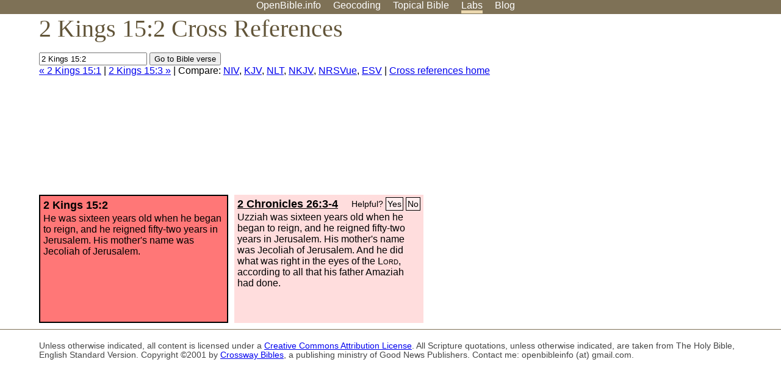

--- FILE ---
content_type: text/html; charset=utf-8
request_url: https://www.google.com/recaptcha/api2/aframe
body_size: 265
content:
<!DOCTYPE HTML><html><head><meta http-equiv="content-type" content="text/html; charset=UTF-8"></head><body><script nonce="yfRshbJWK3dRMGlgRZmEAQ">/** Anti-fraud and anti-abuse applications only. See google.com/recaptcha */ try{var clients={'sodar':'https://pagead2.googlesyndication.com/pagead/sodar?'};window.addEventListener("message",function(a){try{if(a.source===window.parent){var b=JSON.parse(a.data);var c=clients[b['id']];if(c){var d=document.createElement('img');d.src=c+b['params']+'&rc='+(localStorage.getItem("rc::a")?sessionStorage.getItem("rc::b"):"");window.document.body.appendChild(d);sessionStorage.setItem("rc::e",parseInt(sessionStorage.getItem("rc::e")||0)+1);localStorage.setItem("rc::h",'1768730973096');}}}catch(b){}});window.parent.postMessage("_grecaptcha_ready", "*");}catch(b){}</script></body></html>